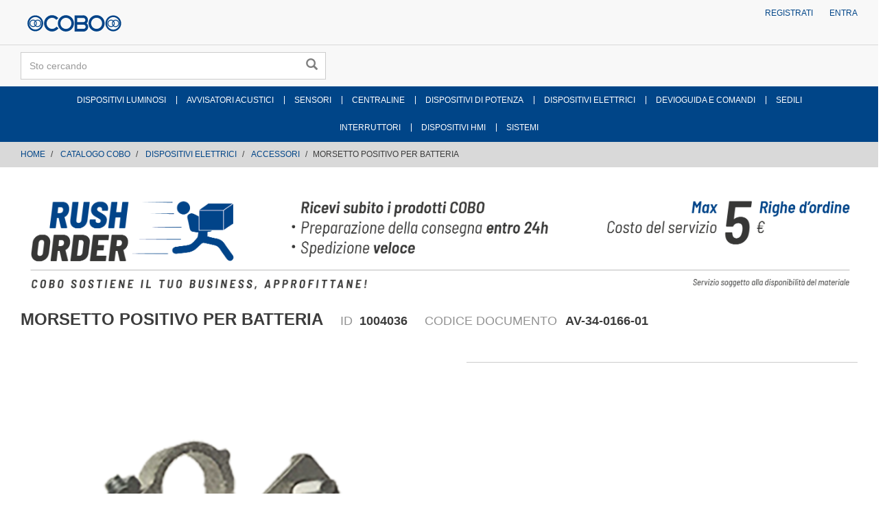

--- FILE ---
content_type: text/html;charset=UTF-8
request_url: https://store.cobogroup.net/cobo/it/EUR/CATALOGO-COBO/DISPOSITIVI-ELETTRICI/ACCESSORI/MORSETTO-POSITIVO-PER-BATTERIA/p/000000000001004036
body_size: 9931
content:
<!DOCTYPE html>
<html lang="it">
<head>
	<title>
		Morsetto Positivo per Batteria | 1004036</title>

	<link rel="canonical" href="https://store.cobogroup.net/cobo/it/EUR/CATALOGO-COBO/DISPOSITIVI-ELETTRICI/ACCESSORI/MORSETTO-POSITIVO-PER-BATTERIA/p/000000000001004036" />


    <link rel="alternate" hreflang="en" href="https://store.cobogroup.net/cobo/en/EUR/COBO-CATALOG/ELECTRICAL-DEVICES/ACCESSORIES/POSITIVE-CLAMP-FOR-BATTERY/p/000000000001004036" />
                        <link rel="alternate" hreflang="it" href="https://store.cobogroup.net/cobo/it/EUR/CATALOGO-COBO/DISPOSITIVI-ELETTRICI/ACCESSORI/MORSETTO-POSITIVO-PER-BATTERIA/p/000000000001004036" />
                        <link rel="alternate" hreflang="x-default" href="https://store.cobogroup.net/cobo/it/EUR/CATALOGO-COBO/DISPOSITIVI-ELETTRICI/ACCESSORI/MORSETTO-POSITIVO-PER-BATTERIA/p/000000000001004036" />
                    <meta http-equiv="Content-Type" content="text/html; charset=utf-8"/>
	<meta http-equiv="X-UA-Compatible" content="IE=edge">
	<meta charset="utf-8">
	<meta name="viewport" content="width=device-width, initial-scale=1, user-scalable=no">

	<meta name="keywords" content="morsetto positivo per batteria,1004036">
<meta name="description" content="Morsetto Positivo per Batteria | 1004036. Scegli la qualit&agrave; dei nostri migliori prodotti dallo Store di COBO Group">
<meta name="robots" content="index,follow">
<link rel="shortcut icon" type="image/x-icon" media="all" href="/_ui/responsive/theme-cobo/images/favicon.ico" />
		<link rel="stylesheet" type="text/css" href="//fonts.googleapis.com/css?family=Open+Sans:400,300,300italic,400italic,600,600italic,700,700italic,800,800italic" />
<!-- Material Icons Google -->
<link href="https://fonts.googleapis.com/css?family=Material+Icons|Material+Icons+Outlined|Material+Icons+Two+Tone|Material+Icons+Round|Material+Icons+Sharp" rel="stylesheet">
<link rel="stylesheet" type="text/css" media="all" href="/wro/all_responsive.css" />
		<link rel="stylesheet" type="text/css" media="all" href="/wro/cobo_responsive.css" />
		<link rel="stylesheet" type="text/css" media="all" href="/wro/addons_responsive.css" />
	<script src="/_ui/shared/js/analyticsmediator.js"></script>
<!-- Google tag (gtag.js) -->
    <script> var googleAnalytics4TrackingId = 'G-JXHLH9WJFL'; </script>
    <script async src="https://www.googletagmanager.com/gtag/js?id=G-JXHLH9WJFL"></script>
    <script> window.dataLayer = window.dataLayer || [];
        function gtag(){dataLayer.push(arguments);} gtag('js', new Date()); gtag('config', googleAnalytics4TrackingId);
    </script>
<script>
/* Google Analytics */

var googleAnalyticsTrackingId = 'UA-141753581-3';
var _gaq = _gaq || [];
_gaq.push(['_setAccount', googleAnalyticsTrackingId]);


		_gaq.push(['_setCustomVar', 2, 'CategoryOfProduct', 'ACCESSORI', 3]);
	

(function() {
	var ga = document.createElement('script'); ga.type = 'text/javascript'; ga.async = true;
	ga.src = ('https:' == document.location.protocol ? 'https://ssl' : 'http://www') + '.google-analytics.com/ga.js';
	var s = document.getElementsByTagName('script')[0]; s.parentNode.insertBefore(ga, s);
})();


function trackAddToCart_google(productCode, quantityAdded) {
	_gaq.push(['_trackEvent', 'Cart', 'AddToCart', productCode, quantityAdded]);
}

function trackUpdateCart(productCode, initialQuantity, newQuantity) {
	if (initialQuantity != newQuantity) {
		if (initialQuantity > newQuantity) {
			_gaq.push(['_trackEvent', 'Cart', 'RemoveFromCart', productCode, initialQuantity - newQuantity]);
		} else {
			_gaq.push(['_trackEvent', 'Cart', 'AddToCart', productCode, newQuantity - initialQuantity]);
		}
	}
}

function trackRemoveFromCart(productCode, initialQuantity) {
	_gaq.push(['_trackEvent', 'Cart', 'RemoveFromCart', productCode, initialQuantity]);
}

window.mediator.subscribe('trackAddToCart', function(data) {
	if (data.productCode && data.quantity)
	{
		trackAddToCart_google(data.productCode, data.quantity);
	}
});

window.mediator.subscribe('trackUpdateCart', function(data) {
	if (data.productCode && data.initialCartQuantity && data.newCartQuantity)
	{
		trackUpdateCart(data.productCode, data.initialCartQuantity, data.newCartQuantity);
	}
});

window.mediator.subscribe('trackRemoveFromCart', function(data) {
	if (data.productCode && data.initialCartQuantity)
	{
		trackRemoveFromCart(data.productCode, data.initialCartQuantity);
	}
});
</script>





  







</head>

<body class="page-productDetails pageType-ProductPage template-pages-product-productLayout2Page  smartedit-page-uid-productDetails smartedit-page-uuid-eyJpdGVtSWQiOiJwcm9kdWN0RGV0YWlscyIsImNhdGFsb2dJZCI6ImNvYm9Db250ZW50Q2F0YWxvZyIsImNhdGFsb2dWZXJzaW9uIjoiT25saW5lIn0= smartedit-catalog-version-uuid-coboContentCatalog/Online  language-it">

	<div class="branding-mobile hidden-md hidden-lg">
			<div class="js-mobile-logo">
				</div>
		</div>
		<main data-currency-iso-code="EUR">
			<a href="#skip-to-content" class="skiptocontent" data-role="none">text.skipToContent</a>
			<a href="#skiptonavigation" class="skiptonavigation" data-role="none">text.skipToNavigation</a>

			<div class="yCmsContentSlot">
</div><header class="js-mainHeader">
	<nav class="navigation navigation--top hidden-xs hidden-sm">
		<div class="row">
			<div class="col-sm-12 col-md-4">
				<div class="nav__left js-site-logo">
					<div class="yCmsComponent yComponentWrapper">
<div class="banner__component simple-banner">
	<a href="https://store.cobogroup.net/cobo/it/EUR"><img title=""
				alt="" src="/medias/logo-cobo-b2b-responsive.svg?context=[base64]"></a>
		</div></div></div>
			</div>
			<div class="col-sm-12 col-md-8">
				<div class="nav__right">
					<ul class="nav__links nav__links--account">
						<li class="yCmsComponent">
<a href="/cobo/it/EUR/register" class="js-register-navigation-item" title="Registrati">Registrati</a></li><li class="yCmsComponent">
<a href="/cobo/it/EUR/login" title="Entra">Entra</a></li><!-- Trick to have the link to sign-in page

							 <li class="liOffcanvas">
									<a href="/cobo/it/EUR/login">
											Entra</a>
									</li>
							

							-->

                            </ul>
				</div>
			</div>
		</div>
	</nav>
	<div class="hidden-xs hidden-sm js-secondaryNavAccount collapse" id="accNavComponentDesktopOne">
		<ul class="nav__links">

		</ul>
	</div>
	<div class="hidden-xs hidden-sm js-secondaryNavCompany collapse" id="accNavComponentDesktopTwo">
		<ul class="nav__links js-nav__links">

		</ul>
	</div>
	<nav class="navigation navigation--middle js-navigation--middle">
		<div class="container-fluid">
			<div class="row">
				<div class="mobile__nav__row mobile__nav__row--table">
					<div class="mobile__nav__row--table-group">
						<div class="mobile__nav__row--table-row">
							<div class="mobile__nav__row--table-cell visible-xs hidden-sm">
								<button class="mobile__nav__row--btn btn mobile__nav__row--btn-menu js-toggle-sm-navigation"
										type="button">
									<span class="glyphicon glyphicon-align-justify"></span>
								</button>
							</div>

							<div class="mobile__nav__row--table-cell visible-xs mobile__nav__row--seperator">
								<button	class="mobile__nav__row--btn btn mobile__nav__row--btn-search js-toggle-xs-search hidden-sm hidden-md hidden-lg" type="button">
										<span class="glyphicon glyphicon-search"></span>
									</button>
								</div>

							<div class="yCmsContentSlot miniCartSlot componentContainer mobile__nav__row--table hidden-sm hidden-md hidden-lg">
</div></div>
					</div>
				</div>
			</div>
			<div class="row desktop__nav">
				<div class="nav__left col-xs-12 col-sm-6">
					<div class="row">
						<div class="col-sm-2 hidden-xs visible-sm mobile-menu">
							<button class="btn js-toggle-sm-navigation" type="button">
								<span class="glyphicon glyphicon-align-justify"></span>
							</button>
						</div>
						<div class="col-sm-10">
							<div class="site-search">
								<div class="yCmsComponent">
<div class="ui-front">
	<form name="search_form_SearchBox" method="get"
		action="/cobo/it/EUR/search/">
		<div class="input-group">
			<input type="text" id="js-site-search-input"
					class="form-control js-site-search-input" name="text" value=""
                    maxlength="100" placeholder="Sto cercando"
					data-options="{
						&#034;autocompleteUrl&#034; : &#034;/cobo/it/EUR/search/autocomplete/SearchBox&#034;,
						&#034;minCharactersBeforeRequest&#034; : &#034;3&#034;,
						&#034;waitTimeBeforeRequest&#034; : &#034;500&#034;,
						&#034;displayProductImages&#034; : &#034;false&#034;
					}">
			<span class="input-group-btn"> <button class="btn btn-link js_search_button" type="submit" disabled="true">
						<span class="glyphicon glyphicon-search"></span>
					</button>
				</span>
		</div>
	</form>

</div>
</div></div>
						</div>
					</div>
				</div>
				<div class="nav__right col-xs-6 col-xs-6 hidden-xs">
					<ul class="nav__links nav__links--shop_info">
						<li>
							</li>
						<li>
							<div class="yCmsContentSlot componentContainer">
</div></li>
					</ul>
				</div>
			</div>
		</div>
	</nav>
	<a id="skiptonavigation"></a>
	<nav class="navigation navigation--bottom js_navigation--bottom js-enquire-offcanvas-navigation" role="navigation">
		<ul class="sticky-nav-top hidden-lg hidden-md js-sticky-user-group hidden-md hidden-lg">
                </ul>
		<div class="navigation__overflow">
			<ul data-trigger="#signedInUserOptionsToggle" class="nav__links nav__links--products nav__links--mobile js-userAccount-Links js-nav-collapse-body offcanvasGroup1 collapse in hidden-md hidden-lg">
                   </ul>
           	<ul class="nav__links nav__links--products js-offcanvas-links"><!--  ts-->
				<li class="auto nav__links--primary
				    	nav__links--primary-has__sub js-enquire-has-sub">
						<span class="yCmsComponent nav__link js_nav__link">
<a href="/cobo/it/EUR/CATALOGO-COBO/DISPOSITIVI-LUMINOSI/c/CAT_C01" title="DISPOSITIVI LUMINOSI">DISPOSITIVI LUMINOSI</a></span><span class="glyphicon  glyphicon-chevron-right hidden-md hidden-lg nav__link--drill__down js_nav__link--drill__down"></span>
							<div class="sub__navigation js_sub__navigation col-md-3 col-lg-2">
								<a class="sm-back js-enquire-sub-close hidden-md hidden-lg" href="#">Back</a>
								<div class="row">
									<div class="sub-navigation-section col-md-12">
													<ul class="sub-navigation-list ">
														<li class="yCmsComponent nav__link--secondary">
<a href="/cobo/it/EUR/CATALOGO-COBO/DISPOSITIVI-LUMINOSI/FANALI/c/CAT_C0101" title="FANALI">FANALI</a></li><li class="yCmsComponent nav__link--secondary">
<a href="/cobo/it/EUR/CATALOGO-COBO/DISPOSITIVI-LUMINOSI/PROIETTORI/c/CAT_C0102" title="PROIETTORI">PROIETTORI</a></li><li class="yCmsComponent nav__link--secondary">
<a href="/cobo/it/EUR/CATALOGO-COBO/DISPOSITIVI-LUMINOSI/FARI-DA-LAVORO/c/CAT_C0104" title="FARI DA LAVORO">FARI DA LAVORO</a></li><li class="yCmsComponent nav__link--secondary">
<a href="/cobo/it/EUR/CATALOGO-COBO/DISPOSITIVI-LUMINOSI/CATADIOTTRI-E-SEGNALETICA-PASSIVA/c/CAT_C0105" title="CATADIOTTRI E SEGNALETICA PASSIVA">CATADIOTTRI E SEGNALETICA PASSIVA</a></li><li class="yCmsComponent nav__link--secondary">
<a href="/cobo/it/EUR/CATALOGO-COBO/DISPOSITIVI-LUMINOSI/LAMPADE-ISPEZIONE/c/CAT_C0106" title="LAMPADE ISPEZIONE">LAMPADE ISPEZIONE</a></li><li class="yCmsComponent nav__link--secondary">
<a href="/cobo/it/EUR/CATALOGO-COBO/DISPOSITIVI-LUMINOSI/PLAFONIERE/c/CAT_C0107" title="PLAFONIERE">PLAFONIERE</a></li><li class="yCmsComponent nav__link--secondary">
<a href="/cobo/it/EUR/CATALOGO-COBO/DISPOSITIVI-LUMINOSI/SEGNALATORI-EMERGENZA/c/CAT_C0108" title="SEGNALATORI EMERGENZA">SEGNALATORI EMERGENZA</a></li><li class="yCmsComponent nav__link--secondary">
<a href="/cobo/it/EUR/CATALOGO-COBO/DISPOSITIVI-LUMINOSI/STRISCE-LED/c/CAT_C0112" title="STRISCE A LED">STRISCE A LED</a></li><li class="yCmsComponent nav__link--secondary">
<a href="/cobo/it/EUR/CATALOGO-COBO/DISPOSITIVI-LUMINOSI/ACCESSORI/c/CAT_C0110" title="ACCESSORI DISPOSITIVI LUMINOSI">ACCESSORI DISPOSITIVI LUMINOSI</a></li><li class="yCmsComponent nav__link--secondary">
<a href="/cobo/it/EUR/CATALOGO-COBO/DISPOSITIVI-LUMINOSI/RICAMBI/c/CAT_C0111" title="RICAMBI DISPOSITIVI LUMINOSI">RICAMBI DISPOSITIVI LUMINOSI</a></li></ul>
												</div>
											</div>
							</div>
						</li>
				<li class="auto nav__links--primary
				    	nav__links--primary-has__sub js-enquire-has-sub">
						<span class="yCmsComponent nav__link js_nav__link">
<a href="/cobo/it/EUR/CATALOGO-COBO/AVVISATORI-ACUSTICI/c/CAT_C02" title="AVVISATORI ACUSTICI">AVVISATORI ACUSTICI</a></span><span class="glyphicon  glyphicon-chevron-right hidden-md hidden-lg nav__link--drill__down js_nav__link--drill__down"></span>
							<div class="sub__navigation js_sub__navigation col-md-3 col-lg-2">
								<a class="sm-back js-enquire-sub-close hidden-md hidden-lg" href="#">Back</a>
								<div class="row">
									<div class="sub-navigation-section col-md-12">
													<ul class="sub-navigation-list ">
														<li class="yCmsComponent nav__link--secondary">
<a href="/cobo/it/EUR/CATALOGO-COBO/AVVISATORI-ACUSTICI/CICALINI/c/CAT_C0201" title="CICALINI">CICALINI</a></li><li class="yCmsComponent nav__link--secondary">
<a href="/cobo/it/EUR/CATALOGO-COBO/AVVISATORI-ACUSTICI/TROMBE-ELETTRICHE/c/CAT_C0203" title="TROMBE ELETTRICHE">TROMBE ELETTRICHE</a></li><li class="yCmsComponent nav__link--secondary">
<a href="/cobo/it/EUR/CATALOGO-COBO/AVVISATORI-ACUSTICI/CLACSON/c/CAT_C0205" title="CLACSON">CLACSON</a></li><li class="yCmsComponent nav__link--secondary">
<a href="/cobo/it/EUR/CATALOGO-COBO/AVVISATORI-ACUSTICI/ALTOPARLANTI-E-KIT/c/CAT_C0206" title="ALTOPARLANTI E KIT">ALTOPARLANTI E KIT</a></li></ul>
												</div>
											</div>
							</div>
						</li>
				<li class="auto nav__links--primary
				    	nav__links--primary-has__sub js-enquire-has-sub">
						<span class="yCmsComponent nav__link js_nav__link">
<a href="/cobo/it/EUR/CATALOGO-COBO/SENSORI/c/CAT_C03" title="SENSORI">SENSORI</a></span><span class="glyphicon  glyphicon-chevron-right hidden-md hidden-lg nav__link--drill__down js_nav__link--drill__down"></span>
							<div class="sub__navigation js_sub__navigation col-md-3 col-lg-2">
								<a class="sm-back js-enquire-sub-close hidden-md hidden-lg" href="#">Back</a>
								<div class="row">
									<div class="sub-navigation-section col-md-12">
													<ul class="sub-navigation-list ">
														<li class="yCmsComponent nav__link--secondary">
<a href="/cobo/it/EUR/CATALOGO-COBO/SENSORI/SENSORI-D%27ANGOLO/c/CAT_C0301" title="SENSORI D&#39;ANGOLO">SENSORI D&#39;ANGOLO</a></li><li class="yCmsComponent nav__link--secondary">
<a href="/cobo/it/EUR/CATALOGO-COBO/SENSORI/SENSORI-DI-MISURA-LUNGHEZZA-E-D%27ANGOLO/c/CAT_C0302" title="SENSORI DI MISURA LUNGHEZZA E D&#39;ANGOLO">SENSORI DI MISURA LUNGHEZZA E D&#39;ANGOLO</a></li><li class="yCmsComponent nav__link--secondary">
<a href="/cobo/it/EUR/CATALOGO-COBO/SENSORI/SENSORI-DI-ROTAZIONE---ENCODER/c/CAT_C0303" title="SENSORI DI ROTAZIONE - ENCODER">SENSORI DI ROTAZIONE - ENCODER</a></li><li class="yCmsComponent nav__link--secondary">
<a href="/cobo/it/EUR/CATALOGO-COBO/SENSORI/TRASDUTTORI-DI-PRESSIONE/c/CAT_C0304" title="TRASDUTTORI DI PRESSIONE">TRASDUTTORI DI PRESSIONE</a></li><li class="yCmsComponent nav__link--secondary">
<a href="/cobo/it/EUR/CATALOGO-COBO/SENSORI/CELLE-DI-CARICO/c/CAT_C0305" title="CELLE DI CARICO">CELLE DI CARICO</a></li><li class="yCmsComponent nav__link--secondary">
<a href="/cobo/it/EUR/CATALOGO-COBO/SENSORI/SENSORI-DI-PROSSIMITA%27/c/CAT_C0306" title="SENSORI DI PROSSIMITA&#39;">SENSORI DI PROSSIMITA&#39;</a></li><li class="yCmsComponent nav__link--secondary">
<a href="/cobo/it/EUR/CATALOGO-COBO/SENSORI/SENSORI-DI-TEMPERATURA/c/CAT_C0307" title="SENSORI DI TEMPERATURA">SENSORI DI TEMPERATURA</a></li><li class="yCmsComponent nav__link--secondary">
<a href="/cobo/it/EUR/CATALOGO-COBO/SENSORI/SENSORI-DI-LIVELLO/c/CAT_C0308" title="SENSORI DI LIVELLO">SENSORI DI LIVELLO</a></li><li class="yCmsComponent nav__link--secondary">
<a href="/cobo/it/EUR/CATALOGO-COBO/SENSORI/SERBATOI/c/CAT_C0309" title="SERBATOI">SERBATOI</a></li><li class="yCmsComponent nav__link--secondary">
<a href="/cobo/it/EUR/CATALOGO-COBO/SENSORI/ACCESSORI/c/CAT_C0314" title="ACCESSORI SENSORI">ACCESSORI SENSORI</a></li><li class="yCmsComponent nav__link--secondary">
<a href="/cobo/it/EUR/CATALOGO-COBO/SENSORI/RICAMBI/c/CAT_C0315" title="RICAMBI SENSORI">RICAMBI SENSORI</a></li></ul>
												</div>
											</div>
							</div>
						</li>
				<li class="auto nav__links--primary
				    	nav__links--primary-has__sub js-enquire-has-sub">
						<span class="yCmsComponent nav__link js_nav__link">
<a href="/cobo/it/EUR/CATALOGO-COBO/CENTRALINE/c/CAT_C04" title="CENTRALINE">CENTRALINE</a></span><span class="glyphicon  glyphicon-chevron-right hidden-md hidden-lg nav__link--drill__down js_nav__link--drill__down"></span>
							<div class="sub__navigation js_sub__navigation col-md-3 col-lg-2">
								<a class="sm-back js-enquire-sub-close hidden-md hidden-lg" href="#">Back</a>
								<div class="row">
									<div class="sub-navigation-section col-md-12">
													<ul class="sub-navigation-list ">
														<li class="yCmsComponent nav__link--secondary">
<a href="/cobo/it/EUR/CATALOGO-COBO/CENTRALINE/DISPOSITIVI-PER-LA-CONNETTIVITA%27/c/CAT_C0401" title="DISPOSITIVI PER LA CONNETTIVITA&#39;">DISPOSITIVI PER LA CONNETTIVITA&#39;</a></li><li class="yCmsComponent nav__link--secondary">
<a href="/cobo/it/EUR/CATALOGO-COBO/CENTRALINE/CONTROLLORI-APPLICAZIONI-SPECIFICHE/c/CAT_C0405" title="CONTROLLORI APPLICAZIONI SPECIFICHE">CONTROLLORI APPLICAZIONI SPECIFICHE</a></li><li class="yCmsComponent nav__link--secondary">
<a href="/cobo/it/EUR/CATALOGO-COBO/CENTRALINE/TEMPORIZZATORI/c/CAT_C0406" title="TEMPORIZZATORI">TEMPORIZZATORI</a></li><li class="yCmsComponent nav__link--secondary">
<a href="/cobo/it/EUR/CATALOGO-COBO/CENTRALINE/CENTRALINE-PORTARELE%27/c/CAT_C0408" title="CENTRALINE PORTARELE&#39;">CENTRALINE PORTARELE&#39;</a></li><li class="yCmsComponent nav__link--secondary">
<a href="/cobo/it/EUR/CATALOGO-COBO/CENTRALINE/ACCESSORI/c/CAT_C0409" title="ACCESSORI CENTRALINE">ACCESSORI CENTRALINE</a></li></ul>
												</div>
											</div>
							</div>
						</li>
				<li class="auto nav__links--primary
				    	nav__links--primary-has__sub js-enquire-has-sub">
						<span class="yCmsComponent nav__link js_nav__link">
<a href="/cobo/it/EUR/CATALOGO-COBO/DISPOSITIVI-DI-POTENZA/c/CAT_C05" title="DISPOSITIVI DI POTENZA">DISPOSITIVI DI POTENZA</a></span><span class="glyphicon  glyphicon-chevron-right hidden-md hidden-lg nav__link--drill__down js_nav__link--drill__down"></span>
							<div class="sub__navigation js_sub__navigation col-md-3 col-lg-2">
								<a class="sm-back js-enquire-sub-close hidden-md hidden-lg" href="#">Back</a>
								<div class="row">
									<div class="sub-navigation-section col-md-12">
													<ul class="sub-navigation-list ">
														<li class="yCmsComponent nav__link--secondary">
<a href="/cobo/it/EUR/c/CAT_C0501" title="CONVERTITORI DI TENSIONE DC/DC">CONVERTITORI DI TENSIONE DC/DC</a></li><li class="yCmsComponent nav__link--secondary">
<a href="/cobo/it/EUR/CATALOGO-COBO/DISPOSITIVI-DI-POTENZA/INVERTER-BASSO-VOLTAGGIO/c/CAT_C0503" title="INVERTER BASSO VOLTAGGIO">INVERTER BASSO VOLTAGGIO</a></li></ul>
												</div>
											</div>
							</div>
						</li>
				<li class="auto nav__links--primary
				    	nav__links--primary-has__sub js-enquire-has-sub">
						<span class="yCmsComponent nav__link js_nav__link">
<a href="/cobo/it/EUR/CATALOGO-COBO/DISPOSITIVI-ELETTRICI/c/CAT_C06" title="DISPOSITIVI ELETTRICI">DISPOSITIVI ELETTRICI</a></span><span class="glyphicon  glyphicon-chevron-right hidden-md hidden-lg nav__link--drill__down js_nav__link--drill__down"></span>
							<div class="sub__navigation js_sub__navigation col-md-3 col-lg-2">
								<a class="sm-back js-enquire-sub-close hidden-md hidden-lg" href="#">Back</a>
								<div class="row">
									<div class="sub-navigation-section col-md-12">
													<ul class="sub-navigation-list ">
														<li class="yCmsComponent nav__link--secondary">
<a href="/cobo/it/EUR/CATALOGO-COBO/DISPOSITIVI-ELETTRICI/SCATOLE-DI-DERIVAZIONE/c/CAT_C0601" title="SCATOLE DI DERIVAZIONE">SCATOLE DI DERIVAZIONE</a></li><li class="yCmsComponent nav__link--secondary">
<a href="/cobo/it/EUR/CATALOGO-COBO/DISPOSITIVI-ELETTRICI/SCATOLE-PORTAFUSIBILI-E-RELE%27/c/CAT_C0602" title="SCATOLE PORTAFUSIBILI E RELE&#39;">SCATOLE PORTAFUSIBILI E RELE&#39;</a></li><li class="yCmsComponent nav__link--secondary">
<a href="/cobo/it/EUR/CATALOGO-COBO/DISPOSITIVI-ELETTRICI/FUSIBILI/c/CAT_C0603" title="FUSIBILI">FUSIBILI</a></li><li class="yCmsComponent nav__link--secondary">
<a href="/cobo/it/EUR/CATALOGO-COBO/DISPOSITIVI-ELETTRICI/RELE%27/c/CAT_C0604" title="RELE&#39;">RELE&#39;</a></li><li class="yCmsComponent nav__link--secondary">
<a href="/cobo/it/EUR/CATALOGO-COBO/DISPOSITIVI-ELETTRICI/INTERMITTENZE/c/CAT_C0605" title="INTERMITTENZE">INTERMITTENZE</a></li><li class="yCmsComponent nav__link--secondary">
<a href="/cobo/it/EUR/CATALOGO-COBO/DISPOSITIVI-ELETTRICI/BATTERIE/c/CAT_C0607" title="BATTERIE">BATTERIE</a></li><li class="yCmsComponent nav__link--secondary">
<a href="/cobo/it/EUR/CATALOGO-COBO/DISPOSITIVI-ELETTRICI/TRECCE-E-CAVI/c/CAT_C0608" title="TRECCE E CAVI">TRECCE E CAVI</a></li><li class="yCmsComponent nav__link--secondary">
<a href="/cobo/it/EUR/CATALOGO-COBO/DISPOSITIVI-ELETTRICI/TERMINALI/c/CAT_C0609" title="TERMINALI">TERMINALI</a></li><li class="yCmsComponent nav__link--secondary">
<a href="/cobo/it/EUR/CATALOGO-COBO/DISPOSITIVI-ELETTRICI/CONNETTORI/c/CAT_C0610" title="CONNETTORI">CONNETTORI</a></li><li class="yCmsComponent nav__link--secondary">
<a href="/cobo/it/EUR/CATALOGO-COBO/DISPOSITIVI-ELETTRICI/PRESE-E-SPINE/c/CAT_C0611" title="PRESE E SPINE">PRESE E SPINE</a></li><li class="yCmsComponent nav__link--secondary">
<a href="/cobo/it/EUR/CATALOGO-COBO/DISPOSITIVI-ELETTRICI/CABLAGGI/c/CAT_C0612" title="CABLAGGI">CABLAGGI</a></li><li class="yCmsComponent nav__link--secondary">
<a href="/cobo/it/EUR/CATALOGO-COBO/DISPOSITIVI-ELETTRICI/ACCESSORI/c/CAT_C0613" title="ACCESSORI DISPOSITIVI ELETTRICI">ACCESSORI DISPOSITIVI ELETTRICI</a></li><li class="yCmsComponent nav__link--secondary">
<a href="/cobo/it/EUR/CATALOGO-COBO/DISPOSITIVI-ELETTRICI/KIT-ELETTRICI/c/CAT_C0614" title="KIT ELETTRICI">KIT ELETTRICI</a></li></ul>
												</div>
											</div>
							</div>
						</li>
				<li class="auto nav__links--primary
				    	nav__links--primary-has__sub js-enquire-has-sub">
						<span class="yCmsComponent nav__link js_nav__link">
<a href="/cobo/it/EUR/CATALOGO-COBO/DEVIOGUIDA-E-COMANDI/c/CAT_C07" title="DEVIOGUIDA E COMANDI">DEVIOGUIDA E COMANDI</a></span><span class="glyphicon  glyphicon-chevron-right hidden-md hidden-lg nav__link--drill__down js_nav__link--drill__down"></span>
							<div class="sub__navigation js_sub__navigation col-md-3 col-lg-2">
								<a class="sm-back js-enquire-sub-close hidden-md hidden-lg" href="#">Back</a>
								<div class="row">
									<div class="sub-navigation-section col-md-12">
													<ul class="sub-navigation-list ">
														<li class="yCmsComponent nav__link--secondary">
<a href="/cobo/it/EUR/CATALOGO-COBO/DEVIOGUIDA-E-COMANDI/DEVIOGUIDA/c/CAT_C0703" title="DEVIOGUIDA">DEVIOGUIDA</a></li><li class="yCmsComponent nav__link--secondary">
<a href="/cobo/it/EUR/CATALOGO-COBO/DEVIOGUIDA-E-COMANDI/INVERSORI/c/CAT_C0704" title="INVERSORI">INVERSORI</a></li><li class="yCmsComponent nav__link--secondary">
<a href="/cobo/it/EUR/CATALOGO-COBO/DEVIOGUIDA-E-COMANDI/LAVATERGICRISTALLI/c/CAT_C0705" title="LAVATERGICRISTALLI">LAVATERGICRISTALLI</a></li><li class="yCmsComponent nav__link--secondary">
<a href="/cobo/it/EUR/CATALOGO-COBO/DEVIOGUIDA-E-COMANDI/DEVIOGUIDA---INVERSORI/c/CAT_C0706" title="DEVIOGUIDA - INVERSORI">DEVIOGUIDA - INVERSORI</a></li><li class="yCmsComponent nav__link--secondary">
<a href="/cobo/it/EUR/CATALOGO-COBO/DEVIOGUIDA-E-COMANDI/DEVIOGUIDA---LAVATERGICRISTALLI/c/CAT_C0707" title="DEVIOGUIDA - LAVATERGICRISTALLI">DEVIOGUIDA - LAVATERGICRISTALLI</a></li></ul>
												</div>
											</div>
							</div>
						</li>
				<li class="auto nav__links--primary
				    	nav__links--primary-has__sub js-enquire-has-sub">
						<span class="glyphicon  glyphicon-chevron-right hidden-md hidden-lg nav__link--drill__down js_nav__link--drill__down"></span>
							<div class="sub__navigation js_sub__navigation col-md-3 col-lg-2">
								<a class="sm-back js-enquire-sub-close hidden-md hidden-lg" href="#">Back</a>
								<div class="row">
									<div class="sub-navigation-section col-md-12">
													<ul class="sub-navigation-list ">
														</ul>
												</div>
											</div>
							</div>
						</li>
				<li class="auto nav__links--primary
				    	nav__links--primary-has__sub js-enquire-has-sub">
						<span class="yCmsComponent nav__link js_nav__link">
<a href="/cobo/it/EUR/CATALOGO-COBO/SEDILI/c/CAT_C09" title="SEDILI">SEDILI</a></span><span class="glyphicon  glyphicon-chevron-right hidden-md hidden-lg nav__link--drill__down js_nav__link--drill__down"></span>
							<div class="sub__navigation js_sub__navigation col-md-3 col-lg-2">
								<a class="sm-back js-enquire-sub-close hidden-md hidden-lg" href="#">Back</a>
								<div class="row">
									<div class="sub-navigation-section col-md-12">
									    		<ul class="sub-navigation-list ">
										        	<li class="yCmsComponent nav__link--secondary">
<a href="/cobo/it/EUR/CATALOGO-COBO/SEDILI/SEDILI-CONDUCENTE/c/CAT_C0901" title="SEDILI CONDUCENTE">SEDILI CONDUCENTE</a></li><li class="yCmsComponent nav__link--secondary">
<a href="/cobo/it/EUR/CATALOGO-COBO/SEDILI/SEDILE-ISTRUTTORE/c/CAT_C0902" title="SEDILI ISTRUTTORE">SEDILI ISTRUTTORE</a></li><li class="yCmsComponent nav__link--secondary">
<a href="/cobo/it/EUR/CATALOGO-COBO/SEDILI/MOLLEGGI-E-GUIDE/c/CAT_C0904" title="MOLLEGGI E GUIDE">MOLLEGGI E GUIDE</a></li><li class="yCmsComponent nav__link--secondary">
<a href="/cobo/it/EUR/CATALOGO-COBO/SEDILI/RICAMBI/c/CAT_C0908" title="RICAMBI SEDILI">RICAMBI SEDILI</a></li></ul>
											</div>
									    </div>
							</div>
						</li>
				<div class="divider"></div>
					<li class="auto nav__links--primary
				    	
					             nav__links--second_line_start
					         nav__links--primary-has__sub js-enquire-has-sub">
						<span class="yCmsComponent nav__link js_nav__link">
<a href="/cobo/it/EUR/CATALOGO-COBO/INTERRUTTORI/c/CAT_C10" title="INTERRUTTORI">INTERRUTTORI</a></span><span class="glyphicon  glyphicon-chevron-right hidden-md hidden-lg nav__link--drill__down js_nav__link--drill__down"></span>
							<div class="sub__navigation js_sub__navigation col-md-3 col-lg-2">
								<a class="sm-back js-enquire-sub-close hidden-md hidden-lg" href="#">Back</a>
								<div class="row">
									<div class="sub-navigation-section col-md-12">
													<ul class="sub-navigation-list ">
														<li class="yCmsComponent nav__link--secondary">
<a href="/cobo/it/EUR/CATALOGO-COBO/INTERRUTTORI/INTERRUTTORI-STACCABATTERIA/c/CAT_C1001" title="INTERRUTTORI STACCABATTERIA">INTERRUTTORI STACCABATTERIA</a></li><li class="yCmsComponent nav__link--secondary">
<a href="/cobo/it/EUR/CATALOGO-COBO/INTERRUTTORI/INTERRUTTORI-BASCULANTI/c/CAT_C1002" title="INTERRUTTORI BASCULANTI">INTERRUTTORI BASCULANTI</a></li><li class="yCmsComponent nav__link--secondary">
<a href="/cobo/it/EUR/CATALOGO-COBO/INTERRUTTORI/TASTI-PER-INTERRUTTORI-BASCULANTI/c/CAT_C1003" title="TASTI PER INTERRUTTORI BASCULANTI">TASTI PER INTERRUTTORI BASCULANTI</a></li><li class="yCmsComponent nav__link--secondary">
<a href="/cobo/it/EUR/CATALOGO-COBO/INTERRUTTORI/VETRINI-PER-INTERRUTTORI-BASCULANTI/c/CAT_C1004" title="VETRINI PER INTERRUTTORI BASCULANTI">VETRINI PER INTERRUTTORI BASCULANTI</a></li><li class="yCmsComponent nav__link--secondary">
<a href="/cobo/it/EUR/CATALOGO-COBO/INTERRUTTORI/INTERRUTTORI-A-PULSANTE/c/CAT_C1005" title="INTERRUTTORI A PULSANTE">INTERRUTTORI A PULSANTE</a></li><li class="yCmsComponent nav__link--secondary">
<a href="/cobo/it/EUR/CATALOGO-COBO/INTERRUTTORI/COMMUTATORI-AVVIAMENTO/c/CAT_C1006" title="COMMUTATORI AVVIAMENTO">COMMUTATORI AVVIAMENTO</a></li><li class="yCmsComponent nav__link--secondary">
<a href="/cobo/it/EUR/CATALOGO-COBO/INTERRUTTORI/CHIAVI-PER-COMMUTATORI-AVVIAMENTO/c/CAT_C1007" title="CHIAVI PER COMMUTATORI AVVIAMENTO">CHIAVI PER COMMUTATORI AVVIAMENTO</a></li><li class="yCmsComponent nav__link--secondary">
<a href="/cobo/it/EUR/CATALOGO-COBO/INTERRUTTORI/COMMUTATORI-ROTATIVI/c/CAT_C1008" title="COMMUTATORI ROTATIVI">COMMUTATORI ROTATIVI</a></li><li class="yCmsComponent nav__link--secondary">
<a href="/cobo/it/EUR/CATALOGO-COBO/INTERRUTTORI/COMANDI-PTO/c/CAT_C1009" title="COMANDI PTO">COMANDI PTO</a></li><li class="yCmsComponent nav__link--secondary">
<a href="/cobo/it/EUR/CATALOGO-COBO/INTERRUTTORI/ACCESSORI/c/CAT_C1010" title="ACCESSORI INTERRUTTORI">ACCESSORI INTERRUTTORI</a></li><li class="yCmsComponent nav__link--secondary">
<a href="/cobo/it/EUR/CATALOGO-COBO/INTERRUTTORI/RICAMBI/c/CAT_C1011" title="RICAMBI INTERRUTTORI">RICAMBI INTERRUTTORI</a></li></ul>
												</div>
											</div>
							</div>
						</li>
				<li class="auto nav__links--primary
				    	nav__links--primary-has__sub js-enquire-has-sub">
						<span class="yCmsComponent nav__link js_nav__link">
<a href="/cobo/it/EUR/CATALOGO-COBO/DISPOSITIVI-HMI/c/CAT_C11" title="DISPOSITIVI HMI">DISPOSITIVI HMI</a></span><span class="glyphicon  glyphicon-chevron-right hidden-md hidden-lg nav__link--drill__down js_nav__link--drill__down"></span>
							<div class="sub__navigation js_sub__navigation col-md-3 col-lg-2">
								<a class="sm-back js-enquire-sub-close hidden-md hidden-lg" href="#">Back</a>
								<div class="row">
									<div class="sub-navigation-section col-md-12">
													<ul class="sub-navigation-list ">
														<li class="yCmsComponent nav__link--secondary">
<a href="/cobo/it/EUR/CATALOGO-COBO/DISPOSITIVI-HMI/STRUMENTI-E-QUADRI-DI-BORDO/c/CAT_C1102" title="STRUMENTI E QUADRI DI BORDO">STRUMENTI E QUADRI DI BORDO</a></li><li class="yCmsComponent nav__link--secondary">
<a href="/cobo/it/EUR/CATALOGO-COBO/DISPOSITIVI-HMI/TELECAMERE/c/CAT_C1103" title="TELECAMERE">TELECAMERE</a></li><li class="yCmsComponent nav__link--secondary">
<a href="/cobo/it/EUR/CATALOGO-COBO/DISPOSITIVI-HMI/KEYPADS/c/CAT_C1104" title="KEYPADS">KEYPADS</a></li><li class="yCmsComponent nav__link--secondary">
<a href="/cobo/it/EUR/CATALOGO-COBO/DISPOSITIVI-HMI/INDICATORI-OTTICI/c/CAT_C1108" title="INDICATORI OTTICI">INDICATORI OTTICI</a></li><li class="yCmsComponent nav__link--secondary">
<a href="/cobo/it/EUR/CATALOGO-COBO/DISPOSITIVI-HMI/ACCESSORI/c/CAT_C1109" title="ACCESSORI DISPOSITIVI HMI">ACCESSORI DISPOSITIVI HMI</a></li></ul>
												</div>
											</div>
							</div>
						</li>
				<li class="auto nav__links--primary
				    	nav__links--primary-has__sub js-enquire-has-sub">
						<span class="glyphicon  glyphicon-chevron-right hidden-md hidden-lg nav__link--drill__down js_nav__link--drill__down"></span>
							<div class="sub__navigation js_sub__navigation col-md-3 col-lg-2">
								<a class="sm-back js-enquire-sub-close hidden-md hidden-lg" href="#">Back</a>
								<div class="row">
									<div class="sub-navigation-section col-md-12">
													<ul class="sub-navigation-list ">
														</ul>
												</div>
											</div>
							</div>
						</li>
				<li class="auto nav__links--primary
				    	nav__links--primary-has__sub js-enquire-has-sub">
						<span class="yCmsComponent nav__link js_nav__link">
<a href="/cobo/it/EUR/CATALOGO-COBO/SISTEMI/c/CAT_C13" title="SISTEMI">SISTEMI</a></span><span class="glyphicon  glyphicon-chevron-right hidden-md hidden-lg nav__link--drill__down js_nav__link--drill__down"></span>
							<div class="sub__navigation js_sub__navigation col-md-3 col-lg-2">
								<a class="sm-back js-enquire-sub-close hidden-md hidden-lg" href="#">Back</a>
								<div class="row">
									<div class="sub-navigation-section col-md-12">
													<ul class="sub-navigation-list ">
														<li class="yCmsComponent nav__link--secondary">
<a href="/cobo/it/EUR/CATALOGO-COBO/SISTEMI/KIT/c/CAT_C1302" title="KIT">KIT</a></li></ul>
												</div>
											</div>
							</div>
						</li>
				<li class="auto nav__links--primary
				    	">
						</li>
				<li class="auto nav__links--primary
				    	nav__links--primary-has__sub js-enquire-has-sub">
						<span class="glyphicon  glyphicon-chevron-right hidden-md hidden-lg nav__link--drill__down js_nav__link--drill__down"></span>
							<div class="sub__navigation js_sub__navigation col-md-3 col-lg-2">
								<a class="sm-back js-enquire-sub-close hidden-md hidden-lg" href="#">Back</a>
								<div class="row">
									<div class="sub-navigation-section col-md-12">
													<ul class="sub-navigation-list ">
														</ul>
												</div>
											</div>
							</div>
						</li>
				<li class="auto nav__links--primary
				    	">
						</li>
				</ul>
		</div>
	</nav>
 <div class="breadcrumb-section">
		<ol class="breadcrumb">
	<li>
		<a href="/cobo/it/EUR/">Home</a>
	</li>

	<li>
					<a href="/cobo/it/EUR/CATALOGO-COBO/c/1">CATALOGO COBO</a>
				</li>
			<li>
					<a href="/cobo/it/EUR/CATALOGO-COBO/DISPOSITIVI-ELETTRICI/c/CAT_C06">DISPOSITIVI ELETTRICI</a>
				</li>
			<li>
					<a href="/cobo/it/EUR/CATALOGO-COBO/DISPOSITIVI-ELETTRICI/ACCESSORI/c/CAT_C0613">ACCESSORI</a>
				</li>
			<li class="active">MORSETTO POSITIVO PER BATTERIA</li>
			</ol>
</div>
</header>

<div class="yCmsContentSlot container-fluid">
<div class="banner__component simple-banner">
	<img title="Banner-Rush-Order-2020-05-13 (1).png" alt="Banner-Rush-Order-2020-05-13 (1).png"
				src="/medias/Banner-Rush-Order-2020-05-13-1-.png?context=[base64]">
		</div></div><a id="skip-to-content"></a>
		
			<div class="main__inner-wrapper">
				<div class="global-alerts js-global-alerts">
</div>


<div id="js-blocked-orders-popup-container" style="display:none" data-displayBlockedOrdersPopup="" data-title="Attenzione" >
</div>

<div style="display:none">
    <p id="blocked-orders-popup-text1">Alcuni Ordini sono stati Bloccati</p>
    <p id="blocked-orders-popup-text2">Per maggiori informazioni, <br> puoi verificare gli ordini nella <b>pagina dedicata</b></p>
    <p id="blocked-orders-popup-btn-text">STORICO ORDINI</p>
    <p id="blocked-orders-popup-text3">o contattare il <b>Servizio Cliente</b></p>
    <p id="blocked-orders-popup-email-text">orders.aftermarket@it.cobogroup.net</p>
    <p id="blocked-orders-popup-phone-text">{0}</p>
</div><!-- Messaggio di errore per le quantitÃ  ordinate superiori allo stock -->
				<div class="product-details page-title">
	<div class="name">
			<h1>
				MORSETTO POSITIVO PER BATTERIA<span class="sku">
					ID
				</span>
				<span class="code">
					



1004036
</span>
				<span class="sku" style="text-transform: Uppercase">
						Codice documento</span>
					<span class="code">
						AV-34-0166-01</span>
				</h1>
		</div>
	</div>
<div class="row">
	<div class="col-xs-10 col-xs-push-1 col-sm-6 col-sm-push-0 col-lg-4">
		<div class="image-gallery js-gallery">
<!-- 	<span class="image-gallery__zoom-icon glyphicon glyphicon-resize-full"></span>
 -->    <div class="carousel image-gallery__image js-gallery-image">
                <div class="item">
	                        <a class="elem" href="//gkjbrshdaigo6ozjitli4k1.blob.core.windows.net/hybris/master/images/1200Wx1200H/AV.34.0166_FT_AXO.png" data-lcl-thumb="//gkjbrshdaigo6ozjitli4k1.blob.core.windows.net/hybris/master/images/96Wx96H/AV.34.0166_FT_AXO.png" 
	                        	data-lcl-txt="Foto in assonometria" >
	                            <img class="lazyOwl" data-src="//gkjbrshdaigo6ozjitli4k1.blob.core.windows.net/hybris/master/images/1200Wx1200H/AV.34.0166_FT_AXO.png"
	                                 
	                                 alt="MORSETTO POSITIVO PER BATTERIA" >                               
	                        </a>
	                    	<div class="cobo-description">Foto in assonometria</div>
						</div>
					</div>
			<div class="carousel gallery-carousel js-gallery-carousel hidden-xs hidden-sm">


    <a href="//gkjbrshdaigo6ozjitli4k1.blob.core.windows.net/hybris/master/images/1200Wx1200H/AV.34.0166_FT_AXO.png" data-lcl-thumb="//gkjbrshdaigo6ozjitli4k1.blob.core.windows.net/hybris/master/images/96Wx96H/AV.34.0166_FT_AXO.png" 
	                        	data-lcl-txt="Foto in assonometria" class="item coboThumb"> <img class="lazyOwl" data-src="//gkjbrshdaigo6ozjitli4k1.blob.core.windows.net/hybris/master/images/96Wx96H/AV.34.0166_FT_AXO.png" alt="MORSETTO POSITIVO PER BATTERIA"></a>
    </div>
</div>
</div>
	<div class="clearfix hidden-sm hidden-md hidden-lg"></div>
	<div class="col-sm-6 col-lg-8">
		<div class="product-main-info">
			<div class="row">
				<div class="col-lg-6">
					<div class="product-details">
						<div class="bundle">
	</div>
<div class="description">
						</div>
					</div>
				</div>

				<div class="col-sm-12 col-md-9 col-lg-6">
					<div class="yCmsContentSlot page-details-variants-select">
<div class="yCmsComponent yComponentWrapper page-details-variants-select-component">
</div></div><div class="yCmsContentSlot page-details-variants-select">
<div class="yCmsComponent yComponentWrapper page-details-add-to-cart-component">
<div class="addtocart-component">

    <div class="actions">
        <div class="AddToCart-AddToCartAction" data-index="1" class="">
			</div>
	<div class="AddToCart-PickUpInStoreAction" data-index="2" class="">
			</div>
	</div>
</div>
</div></div></div>
			</div>
		</div>
	</div>
</div><div class="yCmsContentSlot productDetailsPageSectionCrossSelling">
<div class="yCmsComponent productDetailsPageSectionCrossSelling-component">
<div class="content"><p><span style="font-size:11pt"><span style="line-height:115%"><span style="font-family:&#39;calibri&#39; , sans-serif"><span style="font-size:9pt"><span style="line-height:115%">          <em><span style="font-family:&#39;calibri&#39; , &#39;sans-serif&#39;">L&#39;immagine del prodotto è a scopo puramente indicativo.</span></em></span></span></span></span></span></p>
</div></div></div><div class="yCmsContentSlot productDetailsPageSection3">
<div class="yCmsComponent productDetailsPageSection3-component">
<div class="carousel-component">

			<div class="headline" style="font-weight:bold; text-transform:uppercase;">TI POTREBBE INTERESSARE ANCHE...</div>

			<div class="carousel js-owl-carousel js-owl-lazy-reference js-owl-carousel-reference">
				
				<div id="quickViewTitle" class="quickView-header display-none">
					<div class="headline">		
						<span class="headline-text">Seleziona opzioni</span>
					</div>
				</div>
				
				<div class="item">
						<a href="/cobo/it/EUR/CATALOGO-COBO/DISPOSITIVI-ELETTRICI/ACCESSORI/MORSETTO-POSITIVO-PER-BATTERIA/p/000000000001003996" data-quickview-title="Seleziona opzioni</span>">
                            <div class="thumb">
                                <img class="item lazyOwl" data-src="//gkjbrshdaigo6ozjitli4k1.blob.core.windows.net/hybris/master/images/1200Wx1200H/AV.34.0146_FT_AXO.png" alt="MORSETTO POSITIVO PER BATTERIA" title="MORSETTO POSITIVO PER BATTERIA">
			</div>
						 
                            <div class="item-name">MORSETTO POSITIVO PER BATTERIA</div>
                            </a>

					</div>
				<div class="item">
						<a href="/cobo/it/EUR/CATALOGO-COBO/DISPOSITIVI-ELETTRICI/ACCESSORI/MORSETTO-POSITIVO-PER-BATTERIA/p/000000000001003980" data-quickview-title="Seleziona opzioni</span>">
                            <div class="thumb">
                                <img class="item lazyOwl" data-src="//gkjbrshdaigo6ozjitli4k1.blob.core.windows.net/hybris/master/images/1200Wx1200H/AV.34.0138_FT_AXO.png" alt="MORSETTO POSITIVO PER BATTERIA" title="MORSETTO POSITIVO PER BATTERIA">
			</div>
						 
                            <div class="item-name">MORSETTO POSITIVO PER BATTERIA</div>
                            </a>

					</div>
				<div class="item">
						<a href="/cobo/it/EUR/CATALOGO-COBO/DISPOSITIVI-ELETTRICI/ACCESSORI/MORSETTO-NEGATIVO-PER-BATTERIA/p/000000000001003982" data-quickview-title="Seleziona opzioni</span>">
                            <div class="thumb">
                                <img class="item lazyOwl" data-src="//gkjbrshdaigo6ozjitli4k1.blob.core.windows.net/hybris/master/images/1200Wx1200H/AV.34.0138_FT_AXO.png" alt="MORSETTO NEGATIVO PER BATTERIA" title="MORSETTO NEGATIVO PER BATTERIA">
			</div>
						 
                            <div class="item-name">MORSETTO NEGATIVO PER BATTERIA</div>
                            </a>

					</div>
				<div class="item">
						<a href="/cobo/it/EUR/CATALOGO-COBO/DISPOSITIVI-ELETTRICI/ACCESSORI/MORSETTO-NEGATIVO-PER-BATTERIA/p/000000000001003994" data-quickview-title="Seleziona opzioni</span>">
                            <div class="thumb">
                                <img class="item lazyOwl" data-src="//gkjbrshdaigo6ozjitli4k1.blob.core.windows.net/hybris/master/images/1200Wx1200H/AV.34.0144_FT_AXO.png" alt="MORSETTO NEGATIVO PER BATTERIA" title="MORSETTO NEGATIVO PER BATTERIA">
			</div>
						 
                            <div class="item-name">MORSETTO NEGATIVO PER BATTERIA</div>
                            </a>

					</div>
				<div class="item">
						<a href="/cobo/it/EUR/CATALOGO-COBO/DISPOSITIVI-ELETTRICI/ACCESSORI/MORSETTO-NEGATIVO-PER-BATTERIA/p/000000000001003998" data-quickview-title="Seleziona opzioni</span>">
                            <div class="thumb">
                                <img class="item lazyOwl" data-src="//gkjbrshdaigo6ozjitli4k1.blob.core.windows.net/hybris/master/images/1200Wx1200H/AV.34.0146_FT_AXO.png" alt="MORSETTO NEGATIVO PER BATTERIA" title="MORSETTO NEGATIVO PER BATTERIA">
			</div>
						 
                            <div class="item-name">MORSETTO NEGATIVO PER BATTERIA</div>
                            </a>

					</div>
				<div class="item">
						<a href="/cobo/it/EUR/CATALOGO-COBO/DISPOSITIVI-ELETTRICI/ACCESSORI/MORSETTO-NEGATIVO-PER-BATTERIA/p/000000000001004034" data-quickview-title="Seleziona opzioni</span>">
                            <div class="thumb">
                                <img class="item lazyOwl" data-src="//gkjbrshdaigo6ozjitli4k1.blob.core.windows.net/hybris/master/images/1200Wx1200H/AV.34.0164_FT_AXO.png" alt="MORSETTO NEGATIVO PER BATTERIA" title="MORSETTO NEGATIVO PER BATTERIA">
			</div>
						 
                            <div class="item-name">MORSETTO NEGATIVO PER BATTERIA</div>
                            </a>

					</div>
				<div class="item">
						<a href="/cobo/it/EUR/CATALOGO-COBO/DISPOSITIVI-ELETTRICI/ACCESSORI/MORSETTO-POSITIVO-PER-BATTERIA/p/000000000001003988" data-quickview-title="Seleziona opzioni</span>">
                            <div class="thumb">
                                <img class="item lazyOwl" data-src="//gkjbrshdaigo6ozjitli4k1.blob.core.windows.net/hybris/master/images/1200Wx1200H/AV.34.0142_FT_AXO.png" alt="MORSETTO POSITIVO PER BATTERIA" title="MORSETTO POSITIVO PER BATTERIA">
			</div>
						 
                            <div class="item-name">MORSETTO POSITIVO PER BATTERIA</div>
                            </a>

					</div>
				<div class="item">
						<a href="/cobo/it/EUR/CATALOGO-COBO/DISPOSITIVI-ELETTRICI/ACCESSORI/MORSETTO-NEGATIVO-PER-BATTERIA/p/000000000001003990" data-quickview-title="Seleziona opzioni</span>">
                            <div class="thumb">
                                <img class="item lazyOwl" data-src="//gkjbrshdaigo6ozjitli4k1.blob.core.windows.net/hybris/master/images/1200Wx1200H/AV.34.0142_FT_AXO.png" alt="MORSETTO NEGATIVO PER BATTERIA" title="MORSETTO NEGATIVO PER BATTERIA">
			</div>
						 
                            <div class="item-name">MORSETTO NEGATIVO PER BATTERIA</div>
                            </a>

					</div>
				<div class="item">
						<a href="/cobo/it/EUR/CATALOGO-COBO/DISPOSITIVI-ELETTRICI/ACCESSORI/MORSETTO-NEGATIVO-PER-BATTERIA/p/000000000001004038" data-quickview-title="Seleziona opzioni</span>">
                            <div class="thumb">
                                <img class="item lazyOwl" data-src="//gkjbrshdaigo6ozjitli4k1.blob.core.windows.net/hybris/master/images/1200Wx1200H/AV.34.0166_FT_AXO.png" alt="MORSETTO NEGATIVO PER BATTERIA" title="MORSETTO NEGATIVO PER BATTERIA">
			</div>
						 
                            <div class="item-name">MORSETTO NEGATIVO PER BATTERIA</div>
                            </a>

					</div>
				<div class="item">
						<a href="/cobo/it/EUR/CATALOGO-COBO/DISPOSITIVI-ELETTRICI/ACCESSORI/MORSETTO-EASY-CLICK-BLU-NEGATIVO-IR/p/000000000001003972" data-quickview-title="Seleziona opzioni</span>">
                            <div class="thumb">
                                <img class="item lazyOwl" data-src="//gkjbrshdaigo6ozjitli4k1.blob.core.windows.net/hybris/master/images/1200Wx1200H/AV.34.0134_FT_AXO.png" alt="MORSETTO-EASY CLICK-BLU NEGATIVO IR" title="MORSETTO-EASY CLICK-BLU NEGATIVO IR">
			</div>
						 
                            <div class="item-name">MORSETTO-EASY CLICK-BLU NEGATIVO IR</div>
                            </a>

					</div>
				</div>
		</div>
	</div></div><div class="yCmsContentSlot productDetailsPageSectionUpSelling">
</div><div class="tabs js-tabs tabs-responsive">
	<div class="tabhead">
	<a href="">Specifiche</a> <span class="glyphicon"></span>
</div>
<div class="tabbody">
	<div class="container-lg">
		<div class="row">
			<div class="col-md-6 col-lg-4">
				<div class="tab-container">
					<div class="product-classifications">
	<table class="table">
            <tbody>
                <tr>
	                            <td class="attrib">TIPOLOGIA</td>
	                                <td>
	                                	ACCESSORIO BATTERIA</td>
                            	</tr>
                        <tr>
	                            </tr>
                        <tr>
	                            </tr>
                        <tr>
	                            <td class="attrib">COLORE CORPO</td>
	                                <td>
	                                	STAGNO</td>
                            	</tr>
                        </tbody>
        </table>
	</div></div>
			</div>
		</div>
	</div>
</div>

<div class="tabhead">
	<a href=""><h2 class="cobo-product-details-tab">Dettaglio Prodotto</h2></a> <span class="glyphicon"></span>
</div>
<div class="tabbody">
	<div class="container-lg">
		<div class="row">
			<div class="col-md-6 col-lg-4">
				<div class="tab-container">
					<div class="tab-details">
	<p>
			Morsetto Positivo per Batteria tipologia accessorio batteria, colore corpo stagno<p>
	</div></div>
			</div>
		</div>
	</div>
</div>

</div>
</div>

			<footer>
    <div class="container-fluid">
	    <div class="footer__top">
	        <div class="row">
	            <div class="footer__left col-xs-12 col-sm-12 col-md-9">
	                <div class="row">
	                	<div class="footer__nav--container col-xs-12 col-sm-3">
		                	       <div class="title"></div>
	                               <ul class="footer__nav--links">
	                                   <li class="yCmsComponent footer__link">
<a href="https://www.facebook.com/cobogroup" title="Facebook" target="_blank" rel="noopener noreferrer">Facebook</a></li><li class="yCmsComponent footer__link">
<a href="https://instagram.com/cobo_group?igshid&#61;1v4rv0djm465d" title="Instagram" target="_blank" rel="noopener noreferrer">Instagram</a></li><li class="yCmsComponent footer__link">
<a href="https://www.linkedin.com/company/3759897" title="LinkedIn" target="_blank" rel="noopener noreferrer">LinkedIn</a></li></ul>
	                		   </div>
						    <div class="footer__nav--container col-xs-12 col-sm-3">
		                	       <div class="title"></div>
	                               <ul class="footer__nav--links">
	                                   <li class="yCmsComponent footer__link">
<a href="https://twitter.com/COBOgroup" title="Twitter" target="_blank" rel="noopener noreferrer">Twitter</a></li><li class="yCmsComponent footer__link">
<a href="https://www.youtube.com/channel/UC--NpV77rh0dqU6l2RhC-tg/feed" title="YouTube" target="_blank" rel="noopener noreferrer">YouTube</a></li><li class="yCmsComponent footer__link">
<a href="https://www.cobogroup.net/" title="cobogroup.net" target="_blank" rel="noopener noreferrer">cobogroup.net</a></li></ul>
	                		   </div>
						    <div class="footer__nav--container col-xs-12 col-sm-3">
		                	       <div class="title"></div>
	                               <ul class="footer__nav--links">
	                                   <li class="yCmsComponent footer__link">
<a href="/cobo/it/EUR/termsAndConditions" title="Termini e Condizioni">Termini e Condizioni</a></li><li class="yCmsComponent footer__link">
<a href="/cobo/it/EUR/privacyPolicy" title="Privacy Policy">Privacy Policy</a></li><li class="yCmsComponent footer__link">
<a href="/cobo/it/EUR/cookiePolicy" title="Cookie Policy">Cookie Policy</a></li><li class="yCmsComponent footer__link">
<a href="/cobo/it/EUR/Contatti" title="Contatti">Contatti</a></li></ul>
	                		   </div>
						    </div>
	           </div>
	           <div class="footer__right col-xs-12 col-md-3">
	               <div class="row">
	                       <div class="col-xs-6 col-md-6 footer__dropdown">
	                           <form id="lang-form" action="/cobo/it/EUR/_s/language" method="post"><div class="form-group">
			<label class="control-label sr-only" for="lang-selector">text.language</label>

			<select name="code" id="lang-selector" class="form-control">
					<option value="it" selected="selected"
									lang="it">Italiano</option>
							<option value="en" lang="en">
									English</option>
							</select>
			</div>
	<div>
<input type="hidden" name="CSRFToken" value="c328a622-a503-4ef7-aa62-e6c30857d774" />
</div></form></div>
	                       <div class="col-xs-6 col-md-6 footer__dropdown">
	                           </div>
	                   </div>
	               </div>
	        </div>
	    </div>
	</div>
	
	<div class="footer__bottom">
	    <div class="footer__copyright">

	        <div class="container">
                Copyright © 2026 COBO SPA. Tutti i diritti riservati.</div>
	    </div>
	</div>
</footer>

</main>

				 <div id="loadingSpinner" style="display:none;">

                                    <div class="spinner-border text-dark" role="status">
                                        <span class="visually-hidden"></span>
                                    </div>
                                </div>

	<form name="accessiblityForm">
		<input type="hidden" id="accesibility_refreshScreenReaderBufferField" name="accesibility_refreshScreenReaderBufferField" value=""/>
	</form>
	<div id="ariaStatusMsg" class="skip" role="status" aria-relevant="text" aria-live="polite"></div>

	<script>
		/*<![CDATA[*/
		
		var ACC = { config: {} };
			ACC.config.contextPath = '';
			ACC.config.encodedContextPath = '\/cobo\/it\/EUR';
			ACC.config.commonResourcePath = '\/_ui\/responsive\/common';
			ACC.config.themeResourcePath = '\/_ui\/responsive\/theme-cobo';
			ACC.config.siteResourcePath = '\/_ui\/responsive\/site-cobo';
			ACC.config.rootPath = '\/_ui\/responsive';
			ACC.config.CSRFToken = 'c328a622-a503-4ef7-aa62-e6c30857d774';
			ACC.pwdStrengthVeryWeak = 'Molto debole';
			ACC.pwdStrengthWeak = 'Debole';
			ACC.pwdStrengthMedium = 'Medio';
			ACC.pwdStrengthStrong = 'Forte';
			ACC.pwdStrengthVeryStrong = 'Molto forte';
			ACC.pwdStrengthUnsafePwd = 'password.strength.unsafepwd';
			ACC.pwdStrengthTooShortPwd = 'Troppo corto';
			ACC.pwdStrengthMinCharText = 'La lunghezza minima è di %d caratteri';
			ACC.accessibilityLoading = 'aria.pickupinstore.loading';
			ACC.accessibilityStoresLoaded = 'aria.pickupinstore.storesloaded';
			ACC.config.googleApiKey='';
			ACC.config.googleApiVersion='3.7';

			
			ACC.autocompleteUrl = '\/cobo\/it\/EUR\/search\/autocompleteSecure';

			
			ACC.config.loginUrl = '\/cobo\/it\/EUR\/login';

			
			ACC.config.authenticationStatusUrl = '\/cobo\/it\/EUR\/authentication\/status';

			
		/*]]>*/
	</script>
	<script>
	/*<![CDATA[*/
	ACC.addons = {};	//JS namespace for addons properties

	
		ACC.addons['coboassistedservicestrfrntextaddon'] = [];
		
		ACC.addons['nexib2bsimplepaymentaddon'] = [];
		
		ACC.addons['cobob2bacceleratorextaddon'] = [];
		
		ACC.addons['smarteditaddon'] = [];
		
		ACC.addons['configurablebundleaddon'] = [];
		
		ACC.addons['cobob2bdocumentaddon'] = [];
		
		ACC.addons['mywishlistaddon'] = [];
		
		ACC.addons['b2bacceleratoraddon'] = [];
		
		ACC.addons['assistedservicestorefront'] = [];
		
				ACC.addons['assistedservicestorefront']['asm.timer.min'] = 'min';
			
		ACC.addons['sapinvoiceaddon'] = [];
		
		ACC.addons['cobocustomerticketingextaddon'] = [];
		
		ACC.addons['consignmenttrackingaddon'] = [];
		
	/*]]>*/
</script>
<script src="/_ui/shared/js/generatedVariables.js"></script>
	<script src="/wro/all_responsive.js"></script>
	  	<script src="/wro/addons_responsive.js"></script>
	</body>

</html>
